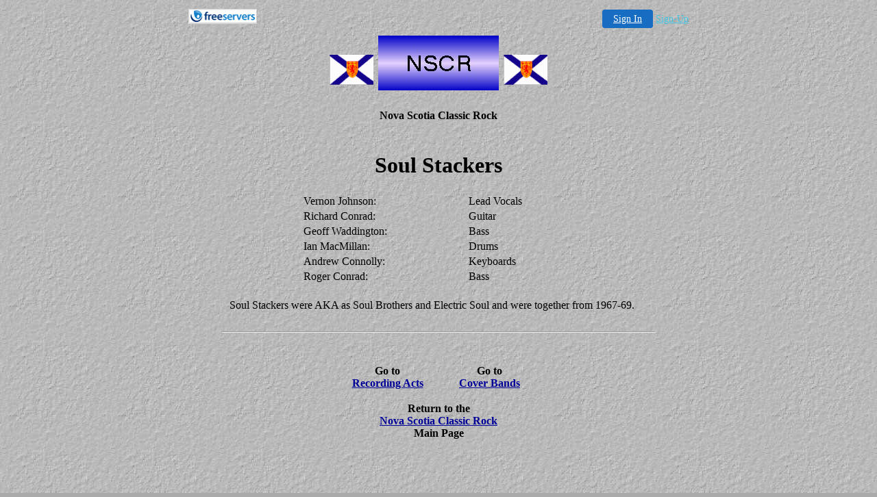

--- FILE ---
content_type: text/html
request_url: http://nsclassicrock.mysite.com/soulstackers.html
body_size: 7983
content:
<!DOCTYPE HTML PUBLIC "-//W3C//DTD HTML 4.01 Transitional//EN">
<HTML>
<Head>

 <Title>NSCR: Soul Stackers</title>

 <Meta http-equiv="Content-Type" content="text/html;charset=ISO-8859-1">

 <Meta name="Description" Content="NSCR webpage detailing the classic
  Nova Scotia Band `Soul Stackers'">

 <Meta name="Keywords" Content="Soul Stackers, NSCR, Band, Canada, Classic,
 Group, Music, Musician, Nova Scotia">

 <Meta name="robots" content="Archive, Index, Nofollow">

 <link rev="made" href="mailto:nsclassicrock@hotmail.com">
</head>

<BODY Background="../Images/Paper.gif" BGColor="#AAAAAA" TEXT="#000000"
 ALink="#FF0000" Link="#000099" VLink="#FFFFFF">

<!-- '"AWS"' -->
<!-- Auto Banner Insertion Begin -->
<div id=aws_17 align=center>  <table cellpadding="0" cellspacing="0" style="margin:0 auto;">
    <tr> 
      <td width="130" class="mwst" style="vertical-align:top; padding:5px 15px 5px 0;">
        <a href="http://freeservers.premium/?refcd=MWS_20040713_Banner_bar">
          <img src="/cgi-bin/image/images/bannertype/100X22.gif" width="100" height="22" border="0" />
        </a>
      </td>
      <td width="130" class="mwst"  style="padding:10px 0 10px 10px;">
        <div align="right">
          <a style="padding:5px 15px; color:#FFF; font-size:14px; display:block-inline; background-color:#166DC2; border: 1px solid #166DC2; border-radius:4px;" href="/cgi-bin/login" target="_blank">Sign In</a>
          <a style="font-size:14px; color:#41c5e4;" href="/cgi-bin/path/signup?refcd=MWS_20040713_Banner_bar">Sign-Up</a>
	</div>
      </td>
    </tr>
    <tr>
      <td colspan=2 class="mwst" align="center" style="width:730px;">
    
          </td>
    </tr>
  </table>
  <DIV id="setMyHomeOverlay" align="left" style="position:absolute; top:25%; left:25%; width:358px; border:1px solid #AEAEAE; background-color:white; z-index:200000; display: none;">
    <div style="height:59px; padding-left:22px; background:white url('/cgi-bin/image/images/sethome_top_border.gif') repeat-x;">
    <div style="float:left; width:182px; height:35px; margin-top:12px; font:bold 38px arial,sans-serif; color:#454545"> Welcome! </div>
    <div style="float:right; padding:6px 5px 0px 5px;"><a href="#" onclick="javascript:do_set_homepage('close'); return false;">
    <div style="background:url('/cgi-bin/image/images/sethome_x.gif'); width:21px; height:21px; cursor:pointer;"></div></a></div>
    <div style="float:right; font:bold 12px arial; margin-top:10px;"><a style="text-decoration:none; color:#004182;" href="#" onclick="javascript:do_set_homepage('close'); return false;">Close</a></div></div>
    <div style="height:170px; background:#ffffff;">
    <div style="padding:30px 20px 0px 20px; font:normal 14px arial; height:80px;"> Would you like to make this site your homepage? It's fast and easy... </div>
    <div style="padding:10px 0 0 41px;">
    <div style="float:left;cursor:pointer; background:white url('/cgi-bin/image/images/sethome_btn_l.gif'); width:4px; height:26px;" onclick="javascript:do_set_homepage('do');"> </div>
    <div style="float:left;cursor:pointer; background:white url('/cgi-bin/image/images/sethome_btn_m.gif') repeat-x; width:265px; height:26px; text-align:center; font:bold 13px Arial; color:#FFFFFF; line-height:25px;" onclick="javascript:do_set_homepage('do');"> Yes, Please make this my home page! </div>
    <div style="float:left;cursor:pointer; background:white url('/cgi-bin/image/images/sethome_btn_r.gif'); width:4px; height:26px;" onclick="javascript:do_set_homepage('do');"> </div></div>
    <div style="padding-left:148px; padding-top:7px; clear:both; font:normal 12px arial;"><a href="#" style="text-decoration:none; color:#004182;" onclick="javascript:do_set_homepage('close'); return false;">No Thanks</a></div></div>
    <div style="height:36px; background: white url('/cgi-bin/image/images/sethome_bot_border.gif') repeat-x;">
    <div style="float:left;margin:12px 0px 0px 20px; line-height:10px;"><input type="checkbox" style="width:11px; height:11px;" onclick="javascript:do_set_homepage('dont');"></div>
    <div style="float:left;font:normal 12px arial;padding:10px 0 0 2px;"> &nbsp; Don't show this to me again.</div>
    <div style="float:right; padding:6px 5px 0px 5px;"><a href="#" onclick="javascript:do_set_homepage('close'); return false;">
    <div style="background:url('/cgi-bin/image/images/sethome_x.gif'); width:21px; height:21px; cursor:pointer;"></div></a></div>
    <div style="float:right;font:bold 12px arial; margin-top:10px;"><a style="text-decoration:none; color:#004182;" href="#" onclick="javascript:do_set_homepage('close'); return false;">Close</a></div></div></div>
    <span ID="mws_oHomePageOverlay" style="behavior:url(#default#homepage); display:none;"></span>
    <script src=/fs_img/js/overlay.js></script><script defer="defer" src=/fs_img/js/set_homepage.js></script></div><!-- Auto Banner Insertion Complete THANK YOU -->

<table align="center" border="0" cellspacing="5">
	<tbody>
		<tr>
			<td width="64"><img alt="(NS Flag -- Reduced)" height="44" src="../Images/Flag-Sm.gif" width="64" /></td>
			<td width="176">
			<h1 align="center"><img alt="NSCR" height="80" src="../Images/Ban-Sm.jpg" width="176" /></h1>
			</td>
			<td width="64"><img alt="(NS Flag -- Reduced)" height="44" src="../Images/Flag-Sm.gif" width="64" /></td>
		</tr>
		<tr>
			<td align="center" colspan="3"><b>Nova Scotia Classic Rock</b><br />
			&nbsp;</td>
		</tr>
	</tbody>
</table>

<h1 align="center">Soul Stackers</h1>

<table align="center" width="400">
	<tbody>
		<tr>
			<td align="left">Vernon Johnson:</td>
			<td align="left">Lead Vocals</td>
		</tr>
		<tr>
			<td align="left">Richard Conrad:</td>
			<td align="left">Guitar</td>
		</tr>
		<tr>
			<td align="left">Geoff Waddington:</td>
			<td align="left">Bass</td>
		</tr>
		<tr>
			<td align="left">Ian MacMillan:</td>
			<td align="left">Drums</td>
		</tr>
		<tr>
			<td align="left">Andrew Connolly:</td>
			<td align="left">Keyboards</td>
		</tr>
		<tr>
			<td align="left">Roger Conrad:</td>
			<td align="left">Bass</td>
		</tr>
	</tbody>
</table>
<br />
<table align="center" width="640">
	<tbody>
		<tr>
			<td align="left">
			<p align="left">&nbsp;&nbsp;&nbsp;Soul Stackers were AKA as Soul Brothers and Electric Soul and were together from 1967-69.</p>
			</td>
		</tr>
	</tbody>
</table>
<br />
<hr width="50%" /><br />
&nbsp;
<table align="center" width="300">
	<tbody>
		<tr>
			<td align="center" valign="top" width="50%">
			<p align="center"><font size="3"><strong>Go to<br />
			<b><a href="../Record.html">Recording Acts</a></b></strong></font></p>
			</td>
			<td align="center" valign="top" width="50%">
			<p align="center"><font size="3"><strong>Go to<br />
			<b><a href="../Cover.html">Cover Bands</a></b></strong></font></p>
			</td>
		</tr>
	</tbody>
</table>

<p align="center"><font size="3"><strong>Return to the<br />
<b><a href="../index.html">Nova Scotia Classic Rock</a></b><br />
Main Page</strong></font></p>

<p><font size="3"><strong>&nbsp;</strong></font></p>

<p><font size="3"><strong>&nbsp;</strong></font></p>
</body>
</html>


<!-- PrintTracker Insertion Begin -->
<script src="/fs_img/js/pt.js" type="text/javascript"></script>
<!-- PrintTracker Insertion Complete -->


<!-- Google Analytics Insertion Begin -->
<script type="text/javascript">
<!--
        var _gaq = _gaq || [];
        _gaq.push(['_setAccount', "UA-4601892-3"]);
        _gaq.push(['_setDomainName', 'none']);
        _gaq.push(['_setAllowLinker', true]);
        _gaq.push(['_trackPageview']);
        
        (function() {
           var ga = document.createElement('script'); ga.type = 'text/javascript'; ga.async = true;
           ga.src = ('https:' == document.location.protocol ? 'https://ssl' : 'http://www') + '.google-analytics.com/ga.js';
           var s = document.getElementsByTagName('script')[0]; s.parentNode.insertBefore(ga, s);
        })();

-->
</script>
<!-- Google Analytics Insertion Complete -->

